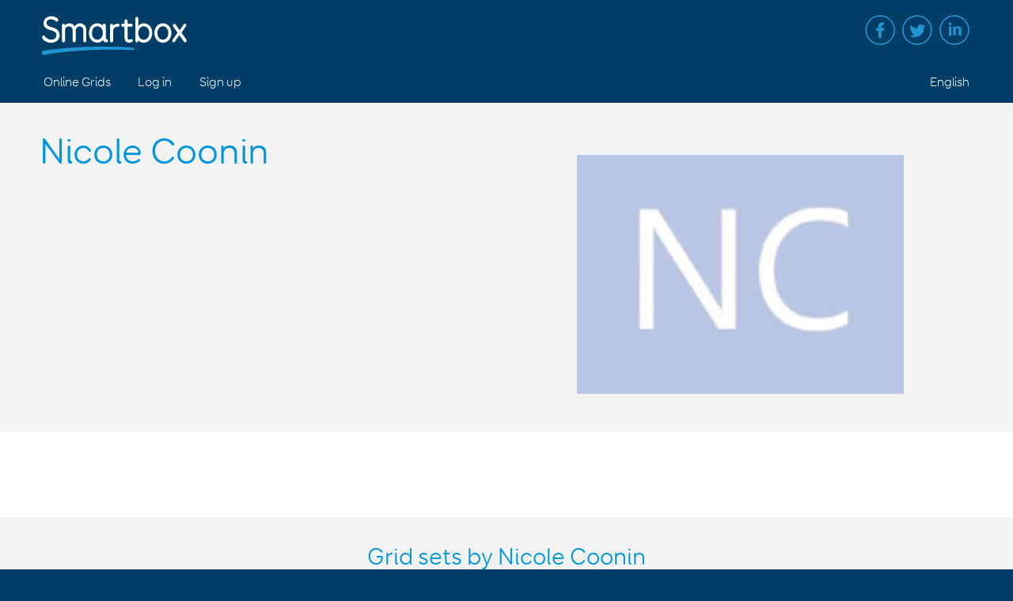

--- FILE ---
content_type: text/html; charset=utf-8
request_url: https://grids.sensorysoftware.com/en/2dc92239-f2fd-49ee-a850-5fbb33516a39
body_size: 2667
content:
<!DOCTYPE html>
<html lang="en-US">
<head>
    <meta charset="UTF-8" />
    <meta name="viewport" content="width=device-width, initial-scale=1" />

    <title>Nicole Coonin - Online Grids</title>

    <link href='https://fonts.googleapis.com/css?family=Roboto:300,500,100' rel='stylesheet' type='text/css' />

    <link rel="stylesheet" href="/assets/css/lightgallery.min.css" type="text/css" media="all" />
    <link rel="stylesheet" href="/assets/css/lightslider.min.css" type="text/css" media="all" />
    <link rel="stylesheet" href="/assets/css/smartbox.css" type="text/css" media="all" />
    <link rel="stylesheet" href="/assets/css/core.css" type="text/css" media="all" />
    <link rel="stylesheet" href="/assets/css/ninja-forms.css" type="text/css" media="all" />
    <link rel="stylesheet" href="/assets/css/coreLTR.css" type="text/css" media="all" />

    <script type="text/javascript" src="/assets/js/jquery-1.12.4.min.js"></script>
    <script type="text/javascript" src="/assets/js/lightgallery.min.js"></script>
    <script type="text/javascript" src="/assets/js/lightslider.min.js"></script>
    <script type="text/javascript" src="/assets/js/smartbox.js"></script>
    <script type="text/javascript" src="/assets/js/core.js"></script>
    

    <script type="text/javascript">
		var _gaq = _gaq || [];
		_gaq.push(['_setAccount', 'UA-22787810-1']);
		_gaq.push(['_trackPageview']);

		(function () {
			var ga = document.createElement('script'); ga.type = 'text/javascript'; ga.async = true;
			ga.src = ('https:' == document.location.protocol ? 'https://ssl' : 'http://www') + '.google-analytics.com/ga.js';
			var s = document.getElementsByTagName('script')[0]; s.parentNode.insertBefore(ga, s);
		})();
    </script>
</head>

<body class="single home ">

    <a class="screen-reader-text" href="#maincontent">Skip to main content</a>

    <div class="menu-wrapper">
        <header class="site-header">
            <div class="mobile_button">
                <span></span>
                <span></span>
                <span></span>
                <span></span>
            </div>
            <div class="content">
                <a class="logo" href="https://thinksmartbox.com" title="Smartbox home"><img src="/assets/images/logo.svg" alt="Smartbox logo"></a>
                <nav class="site-tools">
                    <ul id="menu-social-links" class="social-menu">
                        <li class="facebook menu-item menu-item-type-custom menu-item-object-custom"><a target="_blank" href="https://www.facebook.com/thinksmartbox">Facebook</a></li>
                        <li class="twitter menu-item menu-item-type-custom menu-item-object-custom"><a target="_blank" href="https://twitter.com/ThinkSmartbox">Twitter</a></li>
                        <li class="linkedin menu-item menu-item-type-custom menu-item-object-custom"><a target="_blank" href="https://www.linkedin.com/company/smartbox-assistive-technology">Linked in</a></li>
                    </ul>
                </nav>
            </div>
        </header>
        <!-- #masthead -->
        <div class="sticky is-sticky">
            <div class="top-nav">
                <div class="content">
                    <nav class="main-navigation" role="navigation">
                        <ul id="menu-main-navigation" class="">
                            <li id="menu-item-25226" class="menu-item menu-item-type-post_type menu-item-object-page menu-item-has-children menu-item-25226">
                                <a href="/">Online Grids</a>
                            </li>
                                <li><a href="/en/log-in">Log in</a></li>
                                <li><a href="/en/register">Sign up</a></li>
                        </ul>

                        <ul class="main-navigation-tools">
                            <li><a href="/en/changelanguage">English</a></li>
                        </ul>
                    </nav><!-- #site-navigation -->
                </div>
            </div>

            <div class="subnav-bg"></div>
        </div>
    </div>

    <main id="maincontent">
        


        


<header class="product-header page-header">
    <div class="content align">
        <div class="copy">
            <h1>Nicole Coonin</h1>

            <p>
<br />
            </p>


        </div>

        <div class="image right no-expand">
            <img src="/Assets/Images/DynamicImages/8f1f2dfe434df8007bc463df427b1b2d852eef40185d45f41b87ab1fe455e234.jpg" />
        </div>
    </div>
</header>

<section class="block feature2"></section>

<section class="child-content listing featured">
    <div class="content">
        <div class="copy">
                <h2>Grid sets by Nicole Coonin</h2>

        </div>

        

    <div class="block item-featured" style="    background-color:#646464;
">
        <a href="/en/2dc92239-f2fd-49ee-a850-5fbb33516a39/4393e481-1513-422c-a503-4aabaadb9b59"
           class="copy">
            <div class="thumb"><img src="/Assets/Images/DynamicImages/7c7aeff32a2cee24684b51ab429fb60408ee602141229c2d724e96160d41e2e8.png" /></div>
            <h3 style="color: #FFFFFF">
                College Choice 
            </h3>
        </a>
    </div>
    <div class="block item-featured" style="    background-color:#646464;
">
        <a href="/en/2dc92239-f2fd-49ee-a850-5fbb33516a39/66f30a7e-6184-49eb-b423-c81fef9f8814"
           class="copy">
            <div class="thumb"><img src="/Assets/Images/DynamicImages/7c7aeff32a2cee24684b51ab429fb60408ee602141229c2d724e96160d41e2e8.png" /></div>
            <h3 style="color: #FFFFFF">
                Ted&#39;s School Set
            </h3>
        </a>
    </div>
    <div class="block item-featured" style="    background-color:#646464;
">
        <a href="/en/2dc92239-f2fd-49ee-a850-5fbb33516a39/de4ceb13-cea0-45f2-8250-eceb5d0a870f"
           class="copy">
            <div class="thumb"><img src="/Assets/Images/DynamicImages/7c7aeff32a2cee24684b51ab429fb60408ee602141229c2d724e96160d41e2e8.png" /></div>
            <h3 style="color: #FFFFFF">
                music 2x2
            </h3>
        </a>
    </div>
    <div class="block item-featured" style="    background-color:#646464;
">
        <a href="/en/2dc92239-f2fd-49ee-a850-5fbb33516a39/be2e0923-d152-4658-a3b9-15afcd78ae29"
           class="copy">
            <div class="thumb"><img src="/Assets/Images/DynamicImages/7c7aeff32a2cee24684b51ab429fb60408ee602141229c2d724e96160d41e2e8.png" /></div>
            <h3 style="color: #FFFFFF">
                NDC1991
            </h3>
        </a>
    </div>
    <div class="block item-featured" style="    background-color:#646464;
">
        <a href="/en/2dc92239-f2fd-49ee-a850-5fbb33516a39/9c290e95-11ef-49bd-98eb-19cd78527015"
           class="copy">
            <div class="thumb"><img src="/Assets/Images/DynamicImages/868736e467866979ff34007ee1fff08a0b8b5a00015c2812d70d3f45cbbec945.png" /></div>
            <h3 style="color: #FFFFFF">
                Yiddish
            </h3>
        </a>
    </div>


    </div>
</section>

    </main>

    <footer class="site-footer">
        <div class="content">
            <ul class="footer-menu">
                <li>
                    <a href="#">Online Grids</a>
                    <ul class="sub-menu">
                        <li><a href="/en/privacy">Privacy Policy</a></li>
                        <li>Copyright &copy; 2026 <a href="https://thinksmartbox.com">Smartbox</a></li>
                    </ul>
                </li>

                <li class="menu-item menu-item-type-custom menu-item-object-custom menu-item-has-children">
                    <a href="/#">Support</a>
                    <ul class="sub-menu">
                        <li class="menu-item menu-item-type-custom menu-item-object-custom menu-item-2137"><a href="http://thinksmartbox.com/answer/remote-support/">Remote support</a></li>
                        <li class="menu-item menu-item-type-post_type menu-item-object-page menu-item-200"><a href="https://thinksmartbox.com/smart-support/">Smart support</a></li>
                    </ul>
                </li>
                <li class="menu-item menu-item-type-custom menu-item-object-custom menu-item-has-children contact-link">
                    <a href="/#">Contact</a>
                    <ul class="sub-menu">
                        <li class="menu-item menu-item-type-post_type menu-item-object-page"><a href="https://thinksmartbox.com/contact/">Get in touch</a></li>
                    </ul>
                </li>
            </ul>
            <div class="image"><a href="https://thinksmartbox.com"><img src="/assets/images/logo.svg" alt="Smartbox logo" /></a></div>
        </div>
    </footer>
</body>
</html>